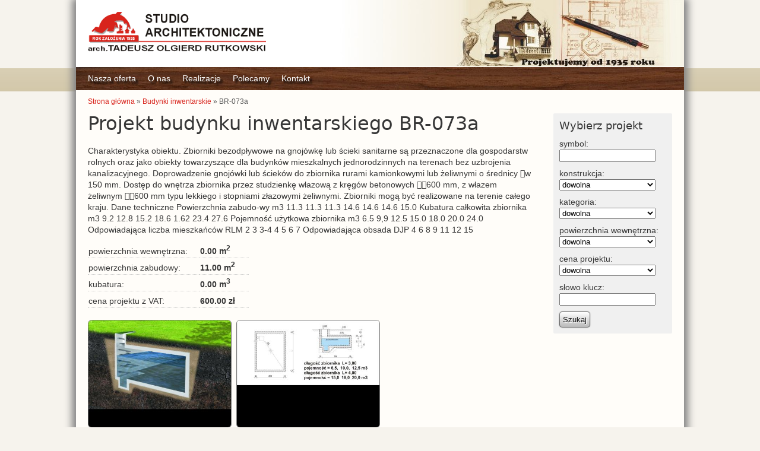

--- FILE ---
content_type: text/html; charset=UTF-8
request_url: https://www.studiorut.pl/budynki_inwentarskie/1369482935,projekt_budynku_inwentarskiego.html
body_size: 3542
content:
<!DOCTYPE html>
<html lang="pl">
<head>
	<meta http-equiv="Content-Type" content="text/html; charset=UTF-8" />
	<title>Projekt budynku inwentarskiego BR-073a</title>
	<meta name="Keywords" content="BR-073a, Projekt, Budynek inwentarski, Murowane, Tadeusz, Rutkowski" />
	<meta name="Description" content="Projekt budynku inwentarskiego murowanego BR-073a - Studio Architektoniczne Tadeusz Olgierd Rutkowski" />
	<meta name="viewport" content="width=device-width, initial-scale=1.0">
	<meta name="google-site-verification" content="v9U1Y6eoV2XIrR0lTXgMHLsl782Jnaci4ld7kcBJ9vw" />
	<link rel="shortcut icon" href="/favicon.ico" type="image/x-icon" />
	<link rel="stylesheet" type="text/css" href="/css/reset.css" />
	<link rel="stylesheet" type="text/css" href="/css/style.css" />
    <link rel="stylesheet" type="text/css" href="/css/transitions.css" />
	<link rel="stylesheet" type="text/css" href="/css/media-queries.css" />
	<link rel="stylesheet" type="text/css" href="/css/prettyPhoto.css" />
	<script type="text/javascript" src="/js/jquery-1.7.1.min.js"></script>
	<!--<script type="text/javascript" src="/js/thickbox.js"></script>-->
	<script type="text/javascript" src="/js/jquery.jcarousel.min.js"></script>
	<script type="text/javascript" src="http://maps.googleapis.com/maps/api/js?key=AIzaSyAJdhTvz7Ck-T-EBBruoIOXFLiRoI3mBWY&amp;sensor=true"></script>
	
	<!--
	<script type="text/javascript" src="/js/jquery-ui-1.8.10.custom.min.js"></script>
	<script type="application/javascript" src="/js/iscroll.js"></script>
	-->
    <script type="text/javascript" src="/js/tiny_mce/tiny_mce.js"></script>
    
    <script type="text/javascript">

      var _gaq = _gaq || [];
      _gaq.push(['_setAccount', 'UA-32877572-1']);
      _gaq.push(['_setDomainName', 'studiorut.pl']);
      _gaq.push(['_trackPageview']);

      (function() {
        var ga = document.createElement('script'); ga.type = 'text/javascript'; ga.async = true;
        ga.src = ('https:' == document.location.protocol ? 'https://ssl' : 'http://www') + '.google-analytics.com/ga.js';
        var s = document.getElementsByTagName('script')[0]; s.parentNode.insertBefore(ga, s);
      })();

    </script>


	<script src="http://yui.yahooapis.com/3.5.0/build/yui/yui-min.js"></script>
	<script src="/js/jquery.prettyPhoto.js" type="text/javascript" charset="utf-8"></script>
	
	<!--[if IE]>
		<script src="http://html5shiv.googlecode.com/svn/trunk/html5.js"></script>
        <link rel="stylesheet" type="text/css" href="/css/no-media-queries.css" />
	<![endif]-->
 
</head>

<body id="home">

    <div class="wrapper">
				<header>
    		<a href="/"><img id="logo" src="/img/logo2.gif" alt="Studio Rutkowski" style="margin: 20px"/></a>
			<!--<h2>Projektujemy od 1935 roku</h2>-->
			<nav>
					<ul class="main">
					<li><a href="#">Nasza oferta</a>
						<ul class="sub">
							<li>
							<a href="/domy_mieszkalne/projekty_domow_mieszkalnych.html">Domy mieszkalne</a>
							<a href="/domy_letniskowe/projekty_domow_letniskowych.html">Domy letniskowe</a>
							</li>
							<li></li>
							<li><a href="/budynki_uslugowe/projekty_budynkow_uslugowych.html">Budynki usługowe</a></li>
							<li><a href="/budynki_gospodarcze/projekty_budynkow_gospodarczych.html">Budynki gospodarcze</a></li>
							<li><a href="/budynki_inwentarskie/projekty_budynkow_inwentarskich.html">Budynki inwentarskie</a></li>
							<li><a href="/garaze/projekty_garazy.html">Garaże</a></li>
						</ul>

					</li>
					<li><a href="/onas.html">O nas</a></li>
					<li><a href="/realizacje.html">Realizacje</a></li>
					<li><a href="/polecamy.html">Polecamy</a></li>
					<li><a href="/kontakt.html">Kontakt</a></li>
				
					</ul>
				<div class="clearfix"></div>
			</nav>	
		</header>
		

			<div id="main">
			<div id="seekline">
                        <a href="/">Strona główna</a> &raquo; 
                                <a href="/budynki_inwentarskie/projekty_budynkow_inwentarskich.html">Budynki inwentarskie</a> &raquo; 
                                BR-073a 
            </div>

				<section class="left-col">
					<div id="project">
<h1>Projekt budynku inwentarskiego BR-073a</h1>
<p><strong></strong></p>
<p>Charakterystyka obiektu.
Zbiorniki bezodpływowe na gnojówkę lub ścieki sanitarne są przeznaczone dla gospodarstw rolnych oraz jako obiekty towarzyszące dla budynków mieszkalnych jednorodzinnych na terenach bez uzbrojenia kanalizacyjnego. Doprowadzenie gnojówki lub ścieków do zbiornika rurami kamionkowymi lub żeliwnymi o średnicy        w 150 mm. Dostęp do wnętrza zbiornika przez studzienkę włazową z kręgów betonowych 600 mm, z włazem żeliwnym 600 mm typu lekkiego i stopniami złazowymi żeliwnymi. Zbiorniki mogą być realizowane na terenie całego kraju.

Dane techniczne
Powierzchnia zabudo-wy	m3	11.3	11.3	11.3	14.6	14.6	14.6	15.0
Kubatura całkowita zbiornika	m3	9.2	12.8	15.2	18.6	1.62	23.4	27.6
Pojemność użytkowa zbiornika	m3	6.5	9,9	12.5	15.0	18.0	20.0	24.0
Odpowiadająca liczba mieszkańców	RLM	2	3	3-4	4	5	6	7
Odpowiadająca obsada	DJP	4	6	8	9	11	12	15
</p>
<table>
<tr>
<td>powierzchnia wewnętrzna: </td><td><strong>0.00 m<sup>2</sup></strong></td>
</tr>
<tr>
<td>powierzchnia zabudowy: </td><td><strong>11.00 m<sup>2</sup></strong></td>
</tr>
<tr>
<td>kubatura:</td><td><strong>0.00 m<sup>3</sup></strong></td>
</tr>
<tr>
<td>cena projektu z VAT:</td><td><strong>600.00 zł<sup>&nbsp;</sup></strong></td>
</tr>
</table>
					<div id="projects">
												<div>
							<a rel="prettyPhoto[pp_gal]" href="/photos/24/242aba49f9fdcfe19a2b12c57be3f6ab.jpg" title=""><img src="/photos/24/400/242aba49f9fdcfe19a2b12c57be3f6ab.jpg" alt=""></a>
						</div>
			            						<div>
							<a rel="prettyPhoto[pp_gal]" href="/photos/73/73d0a688b53260ddaa31fb0a83c483d5.jpg" title=""><img src="/photos/73/400/73d0a688b53260ddaa31fb0a83c483d5.jpg" alt=""></a>
						</div>
			            					</div>
            
			<div class="clearfix"></div>

		<script type="text/javascript">
		  $(document).ready(function(){
			$("a[rel^='prettyPhoto']").prettyPhoto();
		  });
		</script>

<script type="text/javascript"><!--
google_ad_client = "ca-pub-6788348547755197";
/* studiorut_links_hori728x15 */
google_ad_slot = "0420625428";
google_ad_width = 728;
google_ad_height = 15;
//-->
</script>
<script type="text/javascript"
src="http://pagead2.googlesyndication.com/pagead/show_ads.js">
</script>

<div class="buttonbar">
<form method="post" action="/karta.html"><input type="hidden" name="prjid" value="1369482935"><button type="submit"><img src="/img/pdf.gif" alt=""> Pobierz kartę projektu</button></form> | 
<form method="post" action="/zamowienie.html"><input type="hidden" name="prjid" value="1369482935"><button type="submit"><img src="/img/buy.gif" alt=""> Zamów ten projekt online</button></form> | 
<form method="post" action="/firmy.html"><button type="submit"><img src="/img/buy.gif" alt=""> Kup ten projekt w swojej okolicy</button></form>
</div>
        
</div>

				</section>
				<aside class="sidebar">
					<div id="search"><h2>Wybierz projekt</h2>
<form action="/szukaj.html">
<p><label>symbol: <input type="search" name="s" value=""/></label></p>

<p><label>konstrukcja:
<select name="tid">
<option value="">dowolna</option>
	<option value="1">Murowane</option>
	<option value="2">Z bali</option>
	<option value="3">Kanadyjskie</option>
	<option value="4">Szkieletowa ciężka</option>
</select>
</label></p>

<p><label>kategoria:
<select name="rid">
<option value="">dowolna</option>
	<option value="1">Dom letniskowy</option>
	<option value="2">Budynek usługowy</option>
	<option value="3">Budynek gospodarczy</option>
	<option value="4">Budynek inwentarski</option>
	<option value="5">Dom mieszkalny</option>
	<option value="6">Garaż</option>
	<option value="7">Dom drewniany</option>
</select>
</label></p>

<p><label>powierzchnia wewnętrzna:
<select name="pw">
<option value="">dowolna</option>
	<option value="0-20">&lt; 20 m2</option>
	<option value="20-40">20 - 40 m2</option>
	<option value="40-60">40 - 60 m2</option>
	<option value="60-80">60 - 80 m2</option>
	<option value="80-100">80 - 100 m2</option>
	<option value="100-120">100 - 120 m2</option>
	<option value="120-140">120 - 140 m2</option>
	<option value="140-160">140 - 160 m2</option>
	<option value="160-180">160 - 180 m2</option>
	<option value="180-200">180 - 200 m2</option>
	<option value="200-220">200 - 220 m2</option>
	<option value="220-240">220 - 240 m2</option>
	<option value="240-260">240 - 260 m2</option>
	<option value="260-280">260 - 280 m2</option>
	<option value="280-300">280 - 300 m2</option>
	<option value="300-10000">&gt; 300 m2</option>
</select>
</label></p>

<p><label>cena projektu:
<select name="c">
<option value="">dowolna</option>
	<option value="0-1000">&lt; 1000 zł</option>
	<option value="1000-1500">1000 - 1500 zł</option>
	<option value="1500-2000">1500 - 2000 zł</option>
	<option value="2000-100000">&gt; 2000 zł</option>
</select>
</label></p>

<p><label>słowo klucz: <input type="search" name="kw" value=""/></label></p>

<button type="submit">Szukaj</button>
</form>
</div>
	
				</aside>
			</div>
			<div class="clearfix"></div>
		
			<div id="about">
					<div class="minicol">
	<h3>Kategorie projektów</h3>
	<ul>
		<li><a href="/domy_mieszkalne/projekty_domow_mieszkalnych.html">Domy mieszkalne</a></li>
		<li><a href="/domy_letniskowe/projekty_domow_letniskowych.html">Domy letniskowe</a></li>
		<li><a href="/budynki_uslugowe/projekty_budynkow_uslugowych.html">Budynki usługowe</a></li>
		<li><a href="/budynki_gospodarcze/projekty_budynkow_gospodarczych.html">Budynki gospodarcze</a></li>
		<li><a href="/budynki_inwentarskie/projekty_budynkow_inwentarskich.html">Budynki inwentarskie</a></li>
	</ul>
</div>
<div class="minicol">
<h3>Projekty wg konstrukcji</h3>
	<ul>
		<li><a href="/domy_murowane/projekty_domow_murowanych.html">Domy murowane</a></li>
		<li><a href="/domy_drewniane/projekty_domow_drewnianych.html">Domy z bali</a></li>
		<li><a href="/domy_kanadyjskie/projekty_domow_kanadyjskich.html">Domy kanadyjskie</a></li>
		<li><a href="/domy_szkieletowe/projekty_domow_szkieletowych.html">Domy szkieletowe</a></li>
	</ul>
</div>
<div class="clearfix"></div>

			</div>	

				<footer>
        	&copy;2012 - Studio Architektoniczne arch. Tadeusz Olgierd Rutkowski. 
			Wszelkie projekty domów i inne projekty zawarte na stronie są objęte prawem autorskim. Powielanie i wykorzystywanie w jakikolwiek sposób bez zgody autora jest zabronione.
		</footer>		


    </div>

</body>
</html>



--- FILE ---
content_type: text/css
request_url: https://www.studiorut.pl/css/reset.css
body_size: 394
content:
a, abbr, acronym, address, applet, article, aside, audio,
b, blockquote, big, body,
center, canvas, caption, cite, code, command,
datalist, dd, del, details, dfn, dl, div, dt, 
em, embed,
figcaption, figure, font, footer, form, 
h1, h2, h3, h4, h5, h6, header, hgroup, html,
i, iframe, img, ins,
kbd, 
keygen,
label, li, 
meter,
nav,
object, ol, output,
p, pre, progress,
q, 
s, samp, section, small, span, source, strike, strong,
table, tbody, tfoot, thead, th, tr, tdvideo, tt,
u, ul, 
var{
    background: transparent;
    border: 0 none;
    font-size: 100%;
    margin: 0;
    padding: 0;
    vertical-align: baseline; }


--- FILE ---
content_type: text/css
request_url: https://www.studiorut.pl/css/style.css
body_size: 2060
content:
::-moz-selection 	{ background-color: #91D8f7; color: #fff; }
::selection 		{ background-color: #91D8f7; color: #fff; }

a					{ outline: 0; color: #d8241c; text-decoration: none; }
a:hover 			{ text-decoration: underline; }
p a:hover 			{ color: #f00; }
a:active 			{ outline: none; position: relative; }

/*------------------------------------*\
  MAIN
\*------------------------------------*/

body 				{ 
	color: #363636;
	font-family: Verdana,Arial,Helvetica,sans-serif;
	font-size: 14px;
	line-height: 19px;
}

header {
	padding:0; 
	margin: 0;
}

header {
	background: #fff url('/img/deco2.jpg') no-repeat top right;
}

footer {
	background: #333;
	border-top: #5d3420 solid 2px;
	font-size: 10px;
	line-height: 14px;
	color: #fff;
	text-align: center;
	padding:20px; 
	margin: 0;
}
h1, h2, h3, h4, h5, h6 {
	font-family: "Trebuchet MS","Segoe UI",Trebuchet,"Bitstream Vera Sans","DejaVu Sans",sans-serif;
	margin: 0 0 10px 0;	
    font-weight: normal;	
}

h1 {
	font-size: 32px; 
    border-bottom: none; /*#d8241c solid 2px;*/
    line-height: 34px;
}

h2 {
	font-size: 18px; 
	line-height: 22px;
}

header h2, header h1 {
	letter-spacing: 8px;
	font-style: italic;
    border:none;
}

h3 {
	padding: 0; 
	font-size: 16px; 
}
h4 					{ padding: 0 5px 10px 5px; margin: 0; }
h4 a 				{ text-decoration: underline; }
h4 a:hover 			{  }

p { 
	padding: 0 0 10px 0; 
	margin:0; 
}

pre					{ overflow: scroll;}

ul {
	list-style:none;
}

hr {
	color: #777;
}

dl dt {
    float:left; 
}

dl dd {
    font-weight: bold;
}

.left-col {
	width: 750px;
	float: left; 
	padding-right: 20px;
	margin: 0 0 20px 0;
}

.sidebar {
	padding: 0 0 0 0px;
	width: 200px;
	float: right;
	margin: 0 0 20px 0;
}


nav {
	background: url('/img/wood.jpg') repeat scroll 0 0 #5d3420;
	padding: 0; 
	margin: 0;
}

nav ul {
	margin: 0;
	padding: 0 0 0 10px;
	list-style: none;
	z-index: 20;
}
nav ul li {
	display: block;
	position: relative;
	float: left;
}
nav li ul {
	display: none; 
}
nav ul li a {
	color: #fff;
    text-shadow: black 4px 4px 3px;
	display: block;
	white-space: nowrap;
	padding: 10px 10px 10px 10px;
}

nav ul.sub {
    background: url('/img/wood.jpg') repeat scroll 0 0 #5d3420;
}

nav ul.sub li a {
	border-bottom: #000 solid 1px;
}

nav ul.main li a {
	/*border-right: gray dotted 1px;*/
}


nav ul li a:hover {}
nav li:hover ul {
	display: block;
	position: absolute;
	-moz-box-shadow: -3px -3px #111;
	-webkit-box-shadow: -3px -3px #111;
	box-shadow: 3px 3px 5px #111;
}
nav li:hover li {
  float: none;
}
nav li:hover a {  }
nav li:hover li a:hover {  }

table {border-collapse:collapse;margin-bottom: 10px;}
table td {border-bottom: #ccc dotted 1px; padding-right: 20px;}
table th {border-bottom: #333 dotted 1px; padding-right: 20px; background-color: #eee;}

div#contact {text-align: center}

#logo {width: 300px; max-width: 300px;}
	
#article { padding: 0px; }

#featured { padding: 20px; }

#featured section {
	margin: 0;
	padding: 0;
}


#seekline {font-size: 12px; color: #555; padding: 10px 0 10px 0;}
#latest				{ }
#main 				{ padding: 0 20px 20px 20px; }
#about 				{ background-color: #D9D5D1; padding: 20px; }

#search {
    background: #f0f0f0;
	border-radius: 2px; 
	-moz-border-radius: 2px; 
	-webkit-border-radius: 2px; 
    -o-border-radius: 2px; 
    padding: 10px;
}

#search input {width:90%;}
#search select {width:90%;}

#content { padding: 0px;}

#projects div {
	float: left;
	padding: 10px 10px 0px 0;
	margin: 10px 10px 20px 0;
	border-bottom: #5d3420 solid 2px;
	margin: auto;
	text-align: center;
	
	
}
#projects img, #projectsummary img, #gallery img {
    border: #777 solid 1px;
	border-radius: 6px; 
	-moz-border-radius: 6px; 
	-webkit-border-radius: 6px; 
	-o-border-radius: 6px; 
}

#projects img:hover {
	border: #777 solid 1px;
	border-radius: 6px; 
	-moz-border-radius: 6px; 
	-webkit-border-radius: 6px; 
	-o-border-radius: 6px; 
}

#projectsummary {
    padding: 10px;
    border: gray solid 1px;
    background-color: #ddd;
    margin-bottom: 20px;
    border-radius:6px;
	-moz-border-radius: 6px; 
	-webkit-border-radius: 6px;
    -o-border-radius: 6px;     
    -moz-box-shadow: 5px 5px 5px #888;
    -webkit-box-shadow: 5px 5px 5px #888;
    box-shadow: 5px 5px 5px #888;
    -o-box-shadow: 5px 5px 5px #888;
}

#projectorder  {
    padding: 10px;
    border: gray solid 1px;
    border-radius:6px;
    background-color: #fffce6;
    -moz-border-radius: 6px; 
	-webkit-border-radius: 6px; 
    -o-border-radius: 6px; 
}

#projectsummary  img{
    float: left;
    margin-right: 10px;
}

#projectsummary p {
    font-size: 11px;
}

#hp-scrollview,  #pr-scrollview, #cat-scrollview-content{
    border: none;
}

#hp-scrollview-navi-prev , #hp-scrollview-navi-next{
    width:20px; 
    background-color: #222; 
    text-align:center;
}

.wrapper {
    margin: 0 auto; 
    padding: 0; 
    background-color: #fffdf9;
}

.clearfix 			{ clear: both; }

.jcarousel-skin-tango .jcarousel-container-horizontal {margin-bottom: 20px}
.jcarousel-skin-tango .jcarousel-clip {overflow: hidden;}
.jcarousel-skin-tango .jcarousel-clip div {
    width: 200px;
    height: 100%;
    padding: 10px;
    background-color: black;
	color: white;
	position: absolute;
	-moz-opacity:.7;
	opacity:.7;
	filter:alpha(opacity=70);
	overflow: hidden;
}	
.jcarousel-skin-tango .jcarousel-clip a {
    color: yellow;
}

.minicol {
	float: left;
	width: 200px;
	margin-bottom: 10px;
}

.buttonbar {
    background-color: #333; 
    padding: 7px; 
    margin-bottom: 10px;
   	border-radius:5px;
    -moz-border-radius:5px;
	-webkit-border-radius:5px;
    -o-border-radius:5px;
}

.buttonbar form {display: inline;}

.buttonbar img {vertical-align: bottom;}

.inactive { color: #777;}

hr {
    background-color:#fff;
    border:gray 1px dotted;
    border-style: none none dotted;
    color:#fff;
} 

/* CSS3 Buttons Without Images */

button {
	-moz-border-radius:5px;
	-webkit-border-radius:5px;
	-webkit-box-shadow:0px 0px 2px rgba(0,0,0,0.4);
	-moz-box-shadow:0px 0px 2px rgba(0,0,0,0.4);

	color:rgba(0,0,0,0.9);
	text-shadow:1px 1px 0px rgba(255,255,255,0.8);
	border:1px solid rgba(0,0,0,0.5);
	
	background:-webkit-gradient(linear,0% 0%,0% 100%,from(rgba(255,255,255,1)),to(rgba(185,185,185,1)));
	background:-moz-linear-gradient(top,rgba(255,255,255,1),rgba(185,185,185,1));

	padding:5px 5px 5px 5px;
}

button:hover {
	background:rgba(240,240,240,1);
}

button:active, button:focus {
	background:-webkit-gradient(linear,0% 100%,0% 0%,from(rgba(255,255,255,1)),to(rgba(185,185,185,1)));
	background:-moz-linear-gradient(bottom,rgba(255,255,255,1),rgba(185,185,185,1));
}

button:disabled {
	color:rgba(0,0,0,0.4);
	text-shadow:1px 1px 0px rgba(255,255,255,0.5);
	background:rgba(220,220,220,1);
}

button a {
    color: #000;
}
/* ================================ */

















--- FILE ---
content_type: text/css
request_url: https://www.studiorut.pl/css/transitions.css
body_size: 136
content:
img{
	-webkit-transition-property: width;
	-moz-transition-property: width;
	transition-property: width;
	-webkit-transition-duration: 0.5s, 0.5s;
	-moz-transition-duration: 0.5s, 0.5s;
	transition-duration: 0.5s, 0.5s; 
	-webkit-transition-timing function: linear, ease-in;
	-moz-transition-timing function: linear, ease-in; 
	transition-timing function: linear, ease-in;
}

--- FILE ---
content_type: text/css
request_url: https://www.studiorut.pl/css/media-queries.css
body_size: 730
content:
@media screen and (max-width: 479px) 	{
	body { font-size: 12px; line-height: 16px;}
    header {background: none;}
    h1 {font-size: 16px; }
	#logo {width: 150px;}
	
    .jcarousel-skin-tango .jcarousel-container-horizontal {width: 320px; padding: 0;}
    .jcarousel-skin-tango .jcarousel-container-horizontal, .jcarousel-skin-tango .jcarousel-clip-horizontal {width:320px; height: 109px;}
    .jcarousel-skin-tango .jcarousel-item, .jcarousel-skin-tango .jcarousel-item img {width: 320px; height: 109px;}
    .jcarousel-skin-tango .jcarousel-clip div {width: 180px;padding:4px}
    .jcarousel-skin-tango .jcarousel-clip div p{font-size: 10px}
        
	.wrapper {width: 320px; min-width: 320px;}
	.sidebar {border-left: none;}
	.left-col { width: 100%; border:none;}
	.sidebar { width: 100%; }

	#projects div {width:130px;}
	#projects img {width:130px;}	
	#article img {width:300px;}
	#map {width: 320px; height: 320px}
}

@media screen and (min-width: 480px) and (max-width: 767px) {
	body { font-size: 13px; line-height: 18px;}
    header {background: none;}
    h1 {font-size: 20px; }
	#logo {width: 150px;}
	
    .jcarousel-skin-tango .jcarousel-container-horizontal {width: 480px; padding: 0;}
    .jcarousel-skin-tango .jcarousel-clip {overflow: hidden;}
    .jcarousel-skin-tango .jcarousel-container-horizontal, .jcarousel-skin-tango .jcarousel-clip-horizontal {width:480px; height: 164px;}
    .jcarousel-skin-tango .jcarousel-item, .jcarousel-skin-tango .jcarousel-item img {width: 480px; height: 164px;}
    .jcarousel-skin-tango .jcarousel-clip div {width: 150px;padding:6px}
    .jcarousel-skin-tango .jcarousel-clip div p{font-size: 10px}
    
	.wrapper {width: 480px; min-width: 480px;}	
	.left-col { width: 100%; border:none;}
	.sidebar { width: 100%; }
	
	#projects div {width:210px;}
	#projects img {width:210px;}
	#article img {width:400px;}
	#map {width: 480px; height: 480px}
}

@media screen and (min-width: 768px) and (max-width: 1023px) {
    body { background: #f6f3ed url('/img/navi_shade.png') repeat-x 0px 115px; font-size: 14px; }

    .jcarousel-skin-tango .jcarousel-container-horizontal {width: 768px; padding: 0;}
    .jcarousel-skin-tango .jcarousel-clip {overflow: hidden;}
    .jcarousel-skin-tango .jcarousel-container-horizontal, .jcarousel-skin-tango .jcarousel-clip-horizontal {width:768px; height: 262px;}
    .jcarousel-skin-tango .jcarousel-item, .jcarousel-skin-tango .jcarousel-item img {width: 768px; height: 262px;}
    .jcarousel-skin-tango .jcarousel-clip div {width: 150px;padding:8px}
	.jcarousel-skin-tango .jcarousel-clip div h1{margin: 15px 0 15px 0;}
	
	.wrapper {
        -moz-box-shadow: 6px -2px 12px 1px #888, -6px -2px 12px 1px #888;
        -webkit-box-shadow: 6px -2px 12px 1px #888, -6px -2px 12px 1px #888;
        box-shadow: 6px -2px 12px 1px #888, -6px -2px 12px 1px #888;
        width: 768px; min-width: 768px;
    }
	.left-col {width:500px;}
	
	#projects div {width:240px;}
	#projects img {width:240px;}
	#article img {width:400px;}
	#map {width: 535px; height: 500px}
}

@media screen and (min-width: 1024px) {
    body {background: #f6f3ed url('/img/navi_shade.png') repeat-x 0px 115px; }
	.wrapper {
	    width: 1024px; 
	    min-width: 1024px;
        -moz-box-shadow: 6px -2px 12px 1px #888, -6px -2px 12px 1px #888;
        -webkit-box-shadow: 6px -2px 12px 1px #888, -6px -2px 12px 1px #888;
        box-shadow: 6px -2px 12px 1px #888, -6px -2px 12px 1px #888;
    }

    .jcarousel-skin-tango .jcarousel-container-horizontal {width: 1024px; padding: 0;}
    .jcarousel-skin-tango .jcarousel-clip {overflow: hidden;}
    .jcarousel-skin-tango .jcarousel-container-horizontal, .jcarousel-skin-tango .jcarousel-clip-horizontal {width:1024px; height: 350px;}
    .jcarousel-skin-tango .jcarousel-item, .jcarousel-skin-tango .jcarousel-item img {width: 1024px; height: 350px;}
	.jcarousel-skin-tango .jcarousel-clip div {width: 200px;padding:10px}
	.jcarousel-skin-tango .jcarousel-clip div h1{margin: 15px 0 15px 0;}
	
	#projects div {width:240px;}
	#projects img {width:240px;}
	#article img {width:400px;}
	#map {width: 768px; height: 500px}
}
